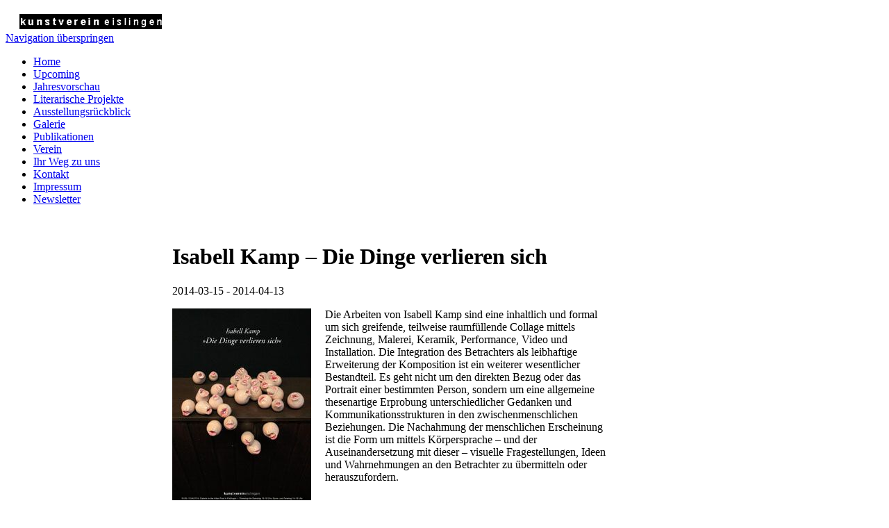

--- FILE ---
content_type: text/html; charset=utf-8
request_url: https://kunstverein-eislingen.de/index.php/aktuell/events/isabell-kamp-die-dinge-verlieren-sich.html
body_size: 14793
content:
<!DOCTYPE html>
<html lang="de">
<head>
<meta charset="utf-8">
<!--

	This website is powered by Contao Open Source CMS :: Licensed under GNU/LGPL
	Copyright ©2005-2026 by Leo Feyer :: Extensions are copyright of their respective owners
	Visit the project website at http://www.contao.org for more information

//-->
<title>Isabell Kamp – Die Dinge verlieren sich - Kunstverein Eislingen</title>
<base href="https://kunstverein-eislingen.de/">
<meta name="robots" content="index,follow">
<meta name="description" content="Die Arbeiten von Isabell Kamp sind eine inhaltlich und formal um sich greifende, teilweise raumfüllende Collage mittels Zeichnung, Malerei, Keramik, Performance, Video und …">
<meta name="keywords" content="">
<style media="screen">
#wrapper{width:870px;margin:0 auto 0 0;}
#left{width:240px;}
#main{margin-left:240px;}
</style>
<link rel="stylesheet" href="https://fonts.googleapis.com/css?family=Ubuntu">
<link rel="stylesheet" href="system/scripts/2e7726cc628d.css" media="all">
<script src="system/scripts/e53a815ab435.js"></script>
<!--[if lt IE 9]><script src="plugins/html5shim/html5-3.js"></script><![endif]-->
</head>
<body id="top" class="mac chrome ch131">

<div id="wrapper">

<div id="container">

<aside id="left">
<div class="inside">

<div style="margin-left:20px;margin-top:20px"><img border="0" src="tl_files/pictures/logo_klein.gif"></div>
<!-- indexer::stop -->
<nav class="mod_navigation block">

<a href="index.php/aktuell/events/isabell-kamp-die-dinge-verlieren-sich.html#skipNavigation23" class="invisible">Navigation überspringen</a>

<ul class="level_1">
<li class="first"><a href="index.php/" title="Herzlich Willkommen" class="first" accesskey="1">Home</a></li>
<li><a href="index.php/upcoming.html" title="Ausstellungen" accesskey="2">Upcoming</a></li>
<li class="trail"><a href="index.php/ausstellungen.html" title="Ausstellungen" class="trail" accesskey="2">Jahresvorschau</a></li>
<li><a href="index.php/projekte.html" title="Literarische Projekte" accesskey="3">Literarische Projekte</a></li>
<li><a href="index.php/ausstellungsrueckblick.html" title="Ausstellungsrückblick" accesskey="2">Ausstellungsrückblick</a></li>
<li><a href="index.php/galerie.html" title="Galerie" accesskey="1">Galerie</a></li>
<li><a href="index.php/publikationen.html" title="Publikationen">Publikationen</a></li>
<li><a href="index.php/info.html" title="Verein" accesskey="2">Verein</a></li>
<li><a href="index.php/anfahrt.html" title="Anfahrt" rel="nofollow">Ihr Weg zu uns</a></li>
<li><a href="index.php/kontakt.html" title="Kontakt">Kontakt</a></li>
<li><a href="index.php/impressum.html" title="Impressum">Impressum</a></li>
<li class="last"><a href="index.php/newsletter.html" title="Newsletter" class="last">Newsletter</a></li>
</ul>

<a id="skipNavigation23" class="invisible">&nbsp;</a>

</nav>
<!-- indexer::continue -->
 
</div>
</aside>

<div id="main">
<div class="inside">

<div class="mod_eventreader block">

<div class="event block">

<h1>Isabell Kamp – Die Dinge verlieren sich</h1>
<div class="info"><time datetime="2014-03-15T00:00:00+00:00">2014-03-15</time> - <time datetime="2014-04-13T23:59:59+00:00">2014-04-13</time></div>

<div class="ce_text_eventlist">
<div class="image_container" style="padding-right:20px; padding-bottom:20px; float:left;" >
<img src="system/html/1402_Plakat-8481a207.jpg" width="200" height="282" alt="" /></div>
<p>Die Arbeiten von Isabell Kamp sind eine inhaltlich und formal um sich greifende, teilweise raumfüllende Collage mittels Zeichnung, Malerei, Keramik, Performance, Video und Installation. Die Integration des Betrachters als leibhaftige Erweiterung der Komposition ist ein weiterer wesentlicher Bestandteil. Es geht nicht um den direkten Bezug oder das Portrait einer bestimmten Person, sondern um eine allgemeine thesenartige Erprobung unterschiedlicher Gedanken und Kommunikationsstrukturen in den zwischenmenschlichen Beziehungen. Die Nachahmung der menschlichen Erscheinung ist die Form um mittels Körpersprache – und der Auseinandersetzung mit dieser – visuelle Fragestellungen, Ideen und Wahrnehmungen an den Betrachter zu übermitteln oder herauszufordern.</p>
<p>&nbsp;</p>
<p>1980 geboren in Bonn, von 2003-08 Studium der Bildenden Kunst an der Staatlichen Akademie der Bildenden Künste Stuttgart, seit 2008 in Hamburg als freischaffende Künstlerin tätig. Gruppen- und Einzelausstellungen im In- und Ausland seit 2001, vertreten in diversen öffentlichen und privaten Sammlungen, ausgezeichnet mit verschiedenen Preisen und Stipendien.</p><br><br><br><br>

<div class="ce_calendar_gallery block">

<table>
<tbody>
<tr class="row_0 row_first even">
  <td class="col_0 col_first" style="width:25%">
  <figure class="image_container" style="padding:4px;">
    <a href="tl_files/pictures/Ausstellungen%202014/02_01%20Vor%20dem%20Aufbau.jpg" data-lightbox="lb130" title="01 Vor dem Aufbau"><img src="system/html/02_01%20Vor%20dem%20Aufbau-63b4fd31.jpg" width="140" height="93" alt="01 Vor dem Aufbau"></a>
  </figure>
  </td>
  <td class="col_1" style="width:25%">
  <figure class="image_container" style="padding:4px;">
    <a href="tl_files/pictures/Ausstellungen%202014/02_02%20Isabell%20Kamp.jpg" data-lightbox="lb130" title="02 Isabell Kamp"><img src="system/html/02_02%20Isabell%20Kamp-51352fbf.jpg" width="140" height="93" alt="02 Isabell Kamp"></a>
  </figure>
  </td>
  <td class="col_2" style="width:25%">
  <figure class="image_container" style="padding:4px;">
    <a href="tl_files/pictures/Ausstellungen%202014/02_03%20Roxana%20Oszkiel.jpg" data-lightbox="lb130" title="03 Roxana Oszkiel"><img src="system/html/02_03%20Roxana%20Oszkiel-aba01262.jpg" width="140" height="93" alt="03 Roxana Oszkiel"></a>
  </figure>
  </td>
  <td class="col_3 col_last" style="width:25%">
  <figure class="image_container" style="padding:4px;">
    <a href="tl_files/pictures/Ausstellungen%202014/02_04%20Christian%20Goegger.jpg" data-lightbox="lb130" title="04 Christian Goegger"><img src="system/html/02_04%20Christian%20Goegger-88e21c07.jpg" width="140" height="93" alt="04 Christian Goegger"></a>
  </figure>
  </td>
</tr>
<tr class="row_1 odd">
  <td class="col_0 col_first" style="width:25%">
  <figure class="image_container" style="padding:4px;">
    <a href="tl_files/pictures/Ausstellungen%202014/02_05.jpg" data-lightbox="lb130" title="05"><img src="system/html/02_05-4cae286e.jpg" width="140" height="93" alt="05"></a>
  </figure>
  </td>
  <td class="col_1" style="width:25%">
  <figure class="image_container" style="padding:4px;">
    <a href="tl_files/pictures/Ausstellungen%202014/02_06%20Isabell%20erklaert%20ihre%20Arbeit.jpg" data-lightbox="lb130" title="06 Isabell erklaert ihre Arbeit"><img src="system/html/02_06%20Isabell%20erklaert%20ihre%20Arbeit-49325f55.jpg" width="140" height="93" alt="06 Isabell erklaert ihre Arbeit"></a>
  </figure>
  </td>
  <td class="col_2" style="width:25%">
  <figure class="image_container" style="padding:4px;">
    <a href="tl_files/pictures/Ausstellungen%202014/02_07.jpg" data-lightbox="lb130" title="07"><img src="system/html/02_07-a5a2a2df.jpg" width="140" height="93" alt="07"></a>
  </figure>
  </td>
  <td class="col_3 col_last" style="width:25%">
  <figure class="image_container" style="padding:4px;">
    <a href="tl_files/pictures/Ausstellungen%202014/02_08.jpg" data-lightbox="lb130" title="08"><img src="system/html/02_08-21277bba.jpg" width="63" height="94" alt="08"></a>
  </figure>
  </td>
</tr>
<tr class="row_2 even">
  <td class="col_0 col_first" style="width:25%">
  <figure class="image_container" style="padding:4px;">
    <a href="tl_files/pictures/Ausstellungen%202014/02_09.jpg" data-lightbox="lb130" title="09"><img src="system/html/02_09-a89ab8c2.jpg" width="63" height="94" alt="09"></a>
  </figure>
  </td>
  <td class="col_1" style="width:25%">
  <figure class="image_container" style="padding:4px;">
    <a href="tl_files/pictures/Ausstellungen%202014/02_10.jpg" data-lightbox="lb130" title="10"><img src="system/html/02_10-9e4910fd.jpg" width="63" height="94" alt="10"></a>
  </figure>
  </td>
  <td class="col_2" style="width:25%">
  <figure class="image_container" style="padding:4px;">
    <a href="tl_files/pictures/Ausstellungen%202014/02_11.jpg" data-lightbox="lb130" title="11"><img src="system/html/02_11-2a81c2ac.jpg" width="63" height="94" alt="11"></a>
  </figure>
  </td>
  <td class="col_3 col_last" style="width:25%">
  <figure class="image_container" style="padding:4px;">
    <a href="tl_files/pictures/Ausstellungen%202014/02_12.jpg" data-lightbox="lb130" title="12"><img src="system/html/02_12-a19e7097.jpg" width="140" height="93" alt="12"></a>
  </figure>
  </td>
</tr>
<tr class="row_3 odd">
  <td class="col_0 col_first" style="width:25%">
  <figure class="image_container" style="padding:4px;">
    <a href="tl_files/pictures/Ausstellungen%202014/02_13.jpg" data-lightbox="lb130" title="13"><img src="system/html/02_13-44df1c8b.jpg" width="140" height="93" alt="13"></a>
  </figure>
  </td>
  <td class="col_1" style="width:25%">
  <figure class="image_container" style="padding:4px;">
    <a href="tl_files/pictures/Ausstellungen%202014/02_14.jpg" data-lightbox="lb130" title="14"><img src="system/html/02_14-cc4ac430.jpg" width="63" height="94" alt="14"></a>
  </figure>
  </td>
  <td class="col_2" style="width:25%">
  <figure class="image_container" style="padding:4px;">
    <a href="tl_files/pictures/Ausstellungen%202014/02_15.jpg" data-lightbox="lb130" title="15"><img src="system/html/02_15-0f13f074.jpg" width="63" height="94" alt="15"></a>
  </figure>
  </td>
  <td class="col_3 col_last" style="width:25%">
  <figure class="image_container" style="padding:4px;">
    <a href="tl_files/pictures/Ausstellungen%202014/02_16.jpg" data-lightbox="lb130" title="16"><img src="system/html/02_16-981d19e9.jpg" width="63" height="94" alt="16"></a>
  </figure>
  </td>
</tr>
<tr class="row_4 even">
  <td class="col_0 col_first" style="width:25%">
  <figure class="image_container" style="padding:4px;">
    <a href="tl_files/pictures/Ausstellungen%202014/02_17.jpg" data-lightbox="lb130" title="17"><img src="system/html/02_17-643adbf7.jpg" width="140" height="93" alt="17"></a>
  </figure>
  </td>
  <td class="col_1" style="width:25%">
  <figure class="image_container" style="padding:4px;">
    <a href="tl_files/pictures/Ausstellungen%202014/02_18.jpg" data-lightbox="lb130" title="18"><img src="system/html/02_18-84004ac6.jpg" width="140" height="93" alt="18"></a>
  </figure>
  </td>
  <td class="col_2" style="width:25%">
  <figure class="image_container" style="padding:4px;">
    <a href="tl_files/pictures/Ausstellungen%202014/02_19.jpg" data-lightbox="lb130" title="19"><img src="system/html/02_19-28af9d3e.jpg" width="140" height="93" alt="19"></a>
  </figure>
  </td>
  <td class="col_3 col_last" style="width:25%">
  <figure class="image_container" style="padding:4px;">
    <a href="tl_files/pictures/Ausstellungen%202014/02_20.jpg" data-lightbox="lb130" title="20"><img src="system/html/02_20-45c1dd16.jpg" width="63" height="94" alt="20"></a>
  </figure>
  </td>
</tr>
<tr class="row_5 row_last odd">
  <td class="col_0 col_first" style="width:25%">
  <figure class="image_container" style="padding:4px;">
    <a href="tl_files/pictures/Ausstellungen%202014/02_21.jpg" data-lightbox="lb130" title="21"><img src="system/html/02_21-a2c9a0a6.jpg" width="140" height="93" alt="21"></a>
  </figure>
  </td>
  <td class="col_1" style="width:25%">
  <figure class="image_container" style="padding:4px;">
    <a href="tl_files/pictures/Ausstellungen%202014/02_22%20Galeriegespraech.jpg" data-lightbox="lb130" title="22 Galeriegespraech"><img src="system/html/02_22%20Galeriegespraech-4e95661a.jpg" width="140" height="93" alt="22 Galeriegespraech"></a>
  </figure>
  </td>
  <td class="col_2 empty">&nbsp;</td>
  <td class="col_3 col_last empty">&nbsp;</td>
</tr>
</tbody>
</table>

</div>
</div>

<div class="enclosure">
<p><img src="system/themes/default/images/iconPDF.gif" alt="Kamp portfolio" class="mime_icon" /> <a href="index.php/aktuell/events/isabell-kamp-die-dinge-verlieren-sich.html?file=tl_files/pictures/Ausstellungen%202014/kamp_portfolio.pdf" title="Kamp portfolio">kamp_portfolio.pdf</a></p>
</div>

</div>

<!-- indexer::stop -->
<p class="back"><a href="javascript:history.go(-1)" title="Zurück">Zurück</a></p>
<!-- indexer::continue -->

</div>
 
</div>
 
<div id="clear"></div>
</div>

</div>

</div>

<script>
(function($) {
  window.addEvent('domready', function() {
    new Accordion($$('div.toggler'), $$('div.accordion'), {
      opacity: false,
      alwaysHide: true,
      onActive: function(tog, el) {
        el.setProperty('aria-hidden', 'false');
        tog.addClass('active');
        tog.getNext('div').fade('in');
        tog.setProperty('aria-expanded', 'true');
        return false;
      },
      onBackground: function(tog, el) {
        el.setProperty('aria-hidden', 'true');
        tog.removeClass('active');
        tog.getNext('div').fade('out');
        tog.setProperty('aria-expanded', 'false');
        return false;
      }
    });
    $$('div.toggler').each(function(el) {
      el.setProperty('role', 'tab');
      el.setProperty('tabindex', 0);
      el.addEvents({
        'keypress': function(event) {
          if (event.code == 13) {
            this.fireEvent('click');
          }
        },
        'focus': function() {
          this.addClass('hover');
        },
        'blur': function() {
          this.removeClass('hover');
        },
        'mouseenter': function() {
          this.addClass('hover');
        },
        'mouseleave': function() {
          this.removeClass('hover');
        }
      });
    });
    $$('div.ce_accordion').each(function(el) {
      el.setProperty('role', 'tablist');
    });
    $$('div.accordion').each(function(el) {
      el.setProperty('role', 'tabpanel');
    });
  });
})(document.id);
</script>

<script src="plugins/mediabox/1.4.6/js/mediabox.js"></script>
<script>
Mediabox.scanPage = function() {
  var links = $$('a').filter(function(el) {
    return el.getAttribute('data-lightbox') != null;
  });
  $$(links).mediabox({
    // Put custom options here
  }, function(el) {
	return [el.href, el.title, el.getAttribute('data-lightbox')];
  }, function(el) {
    var data = this.getAttribute('data-lightbox').split(' ');
    return (this == el) || el.getAttribute('data-lightbox').match(data[0]);
  });
};
window.addEvent('domready', Mediabox.scanPage);
</script>

<script>
new Request({
  url:'system/html/cron.txt',
  onComplete: function(txt) {
    if (!txt) txt = 0;
    if (parseInt(txt) < (Math.round(+new Date()/1000) - 300)) {
      new Request({url:'cron.php'}).get();
    }
  }
}).get();
</script>

</body>
</html>